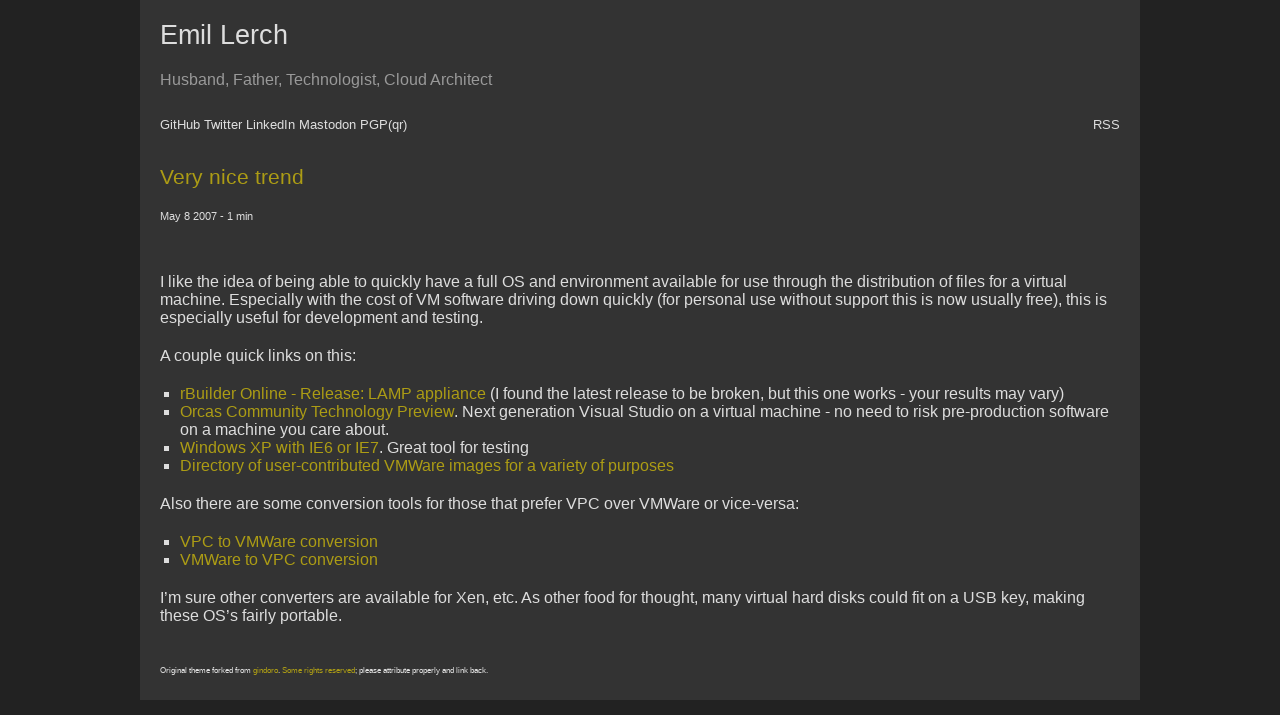

--- FILE ---
content_type: text/html; charset=utf-8
request_url: https://emil.lerch.org/2007-05-08-very-nice-trend/
body_size: 1962
content:
<!DOCTYPE html>
<html class="no-js" lang="en-US">
    <head>
        <meta charset="utf-8">

        
<meta name="viewport" content="width=device-width, initial-scale=1">


        
        <title>Very nice trend: Emil Lerch</title>
        
        <link rel="canonical" href="https://emil.lerch.org/2007-05-08-very-nice-trend/">
        
        
        <link rel="apple-touch-icon" sizes="57x57" href="../apple-icon-57x57.png">
        <link rel="apple-touch-icon" sizes="60x60" href="../apple-icon-60x60.png">
        <link rel="apple-touch-icon" sizes="72x72" href="../apple-icon-72x72.png">
        <link rel="apple-touch-icon" sizes="76x76" href="../apple-icon-76x76.png">
        <link rel="apple-touch-icon" sizes="114x114" href="../apple-icon-114x114.png">
        <link rel="apple-touch-icon" sizes="120x120" href="../apple-icon-120x120.png">
        <link rel="apple-touch-icon" sizes="144x144" href="../apple-icon-144x144.png">
        <link rel="apple-touch-icon" sizes="152x152" href="../apple-icon-152x152.png">
        <link rel="apple-touch-icon" sizes="180x180" href="../apple-icon-180x180.png">
        <link rel="icon" type="image/png" sizes="192x192"  href="../android-icon-192x192.png">
        <link rel="icon" type="image/png" sizes="32x32" href="../favicon-32x32.png">
        <link rel="icon" type="image/png" sizes="96x96" href="../favicon-96x96.png">
        <link rel="icon" type="image/png" sizes="16x16" href="../favicon-16x16.png">
        <link rel="manifest" href="../manifest.json">
        <meta name="msapplication-TileColor" content="#ffffff">
        <meta name="msapplication-TileImage" content="/ms-icon-144x144.png">
        <meta name="theme-color" content="#ffffff">
        
<link rel="stylesheet" href="../css/styles.css">

    </head>
    <body>
        <div class="container">

<header class="header">
    <div class="header-container">
        <a href="../" class="title">Emil Lerch</a>
        <p class="description">Husband, Father, Technologist, Cloud Architect</p>
        <div class="link-container">
            <div class="social">
            
                <span><a href="https://github.com/elerch">GitHub</a></span>
            
            
                <span><a href="https://twitter.com/elerch">Twitter</a></span>
            
            
                <span><a href="https://www.linkedin.com/in/emillerch">LinkedIn</a></span>
            
            
            <span><a rel="me" href="https://mstdn.io/@emil">Mastodon</a></span>
            
            
            
            <span><a rel="publickey" title="lobo@lerch.org" href="https://emil.lerch.org/3125C87C.asc">PGP</a><a href="https://emil.lerch.org/openpgp-fingerprint-qr.png">(qr)</a>
            </span>
            
            
            </div>
            <div class="syndication"><a href="https://emil.lerch.org/index.xml">RSS</a></div>
        </div>
    </div>
</header>


<section id="main">
    <header class="post-header">
      <p class="post-title"><a href="https://emil.lerch.org/2007-05-08-very-nice-trend/">Very nice trend </a></p>
      <p class="post-meta">May 8 2007 - 1 min </p>
    </header>
    <article itemprop="articleBody" id="content">
       <p>I like the idea of being able to quickly have a full OS and environment
available for use through the distribution of files for a virtual
machine. Especially with the cost of VM software driving down quickly
(for personal use without support this is now usually free), this is
especially useful for development and testing.</p>
<p>A couple quick links on this:</p>
<ul>
<li><a href="http://www.rpath.org/rbuilder/project/lamp/release?id=5228">rBuilder Online - Release: LAMP
appliance</a>
(I found the latest release to be broken, but this one works - your
results may vary)</li>
<li><a href="http://www.microsoft.com/downloads/details.aspx?familyid=82243606-d16d-445c-8949-9ee8c10cda2e&amp;displaylang=en">Orcas Community Technology
Preview</a>.
Next generation Visual Studio on a virtual machine - no need to risk
pre-production software on a machine you care about.</li>
<li><a href="http://www.microsoft.com/downloads/details.aspx?familyid=21EABB90-958F-4B64-B5F1-73D0A413C8EF&amp;displaylang=en">Windows XP with IE6 or
IE7</a>.
Great tool for testing</li>
<li><a href="http://www.vmware.com/vmtn/appliances/directory/community.html">Directory of user-contributed VMWare images for a variety of
purposes</a></li>
</ul>
<p>Also there are some conversion tools for those that prefer VPC over
VMWare or vice-versa:</p>
<ul>
<li><a href="http://www.vmware.com/converter">VPC to VMWare conversion</a></li>
<li><a href="http://vmtoolkit.com/files/folders/converters/entry8.aspx">VMWare to VPC
conversion</a></li>
</ul>
<p>I&rsquo;m sure other converters are available for Xen, etc. As other food for
thought, many virtual hard disks could fit on a USB key, making these
OS&rsquo;s fairly portable.</p>

    </article>
</section>

<footer class="bottom-footer">
  <div class="copyright">
    <p>
    Original theme forked from <a href="https://github.com/cdipaolo/gindoro" title="gidoro">gindoro</a>. 
    
    
    <a href="http://creativecommons.org/licenses/by/4.0/" title="Creative Commons Attribution">Some rights reserved</a>; 
    please attribute properly and link back.
    
    
    
    </p>
  </div>
</footer>
</div>
<script defer src="https://static.cloudflareinsights.com/beacon.min.js/vcd15cbe7772f49c399c6a5babf22c1241717689176015" integrity="sha512-ZpsOmlRQV6y907TI0dKBHq9Md29nnaEIPlkf84rnaERnq6zvWvPUqr2ft8M1aS28oN72PdrCzSjY4U6VaAw1EQ==" data-cf-beacon='{"version":"2024.11.0","token":"251b9a04637d4c338eb01b386ad5005c","r":1,"server_timing":{"name":{"cfCacheStatus":true,"cfEdge":true,"cfExtPri":true,"cfL4":true,"cfOrigin":true,"cfSpeedBrain":true},"location_startswith":null}}' crossorigin="anonymous"></script>
</body>
</html>



--- FILE ---
content_type: text/css; charset=utf-8
request_url: https://emil.lerch.org/css/styles.css
body_size: 2855
content:
/* general background styling */

* { padding: 0; margin: 0; }

html{
    height: 100%;
    background-color: #222;
    font-size: 1rem;
}
/* Need the :is(..) stuff as both chrome and FF have those rules and will override otherwise */
h1, :is(article, aside, nav, section) h1{ font-size: 1.5rem }
h2, :is(article, aside, nav, section) h2{ font-size: 1.25rem; }

body {
    min-height: 100%;
    color: #ddd;
}

/* single-column styling */
/* Styles */
.container {
    width: 75%;

    min-height: 100%;

    left: 0;
    right: 0;
    margin: 0 auto;

    padding: 20px;
    padding-bottom: 5px;

    background-color: #333;

    font-family: Lato, Verdana, Helvetica, Arial, sans-serif;
}

/* title/header styling */

header.header {
    width: 100%;
    margin-bottom: 20px;
}

/* footer styling */

footer.bottom-footer {
    margin-top: 15px;
    padding-top: 0px;

    width: 100%;
    border-top: 1px solid #333333;

    font-size: 0.5rem;
}

header .link-container {font-size: 0.8rem; padding-top: 0.5rem; padding-bottom:0.5rem;}
header .social {float: left; }
header .syndication {float: right; }
header .description {opacity: 0.6}
a {overflow-wrap: break-word;}

@media only screen  and (min-width : 100rem) {
    /* wider screen - go multi-column */
    .container { display: block;  width:100%; padding: 0; }
    header.header { position:fixed; width: 10rem; top: 0; left:0; right: 0;bottom:0;
              display:block; background-color: #333333; margin: 0; }
    .header-container {position:absolute; width: 9rem; bottom: 10%;}
    header .social {float:none;}
    header .social span {display:inline-block; margin-bottom: 0.5rem; width:100%;}
    header .syndication { float: none; margin-top: 1rem; font-size: 0.67rem;}
    header .title {display:inline-block; width:9rem;}
    header.header > * {padding-left:1rem;}
    section#main, .bottom-footer {margin-left: 10rem; padding-left: 0.5rem; }
    footer.bottom-footer {width:auto;}
}

header.header a { color: #ddd;}
.title {
    font-family: Lato, Verdana, Helvetica, Arial, sans-serif;;
    font-size: 1.67rem;
}

/* post styling */

.post-header {
    margin-bottom: 10px;
    padding-bottom: 10px;

    width: 100%;
    border-bottom: 1px solid #333333;
}

.post-summary-header {
    padding-top: 10px;
    padding-bottom: 10px;

    width: 100%;
    border-top: 1px solid #333333;
}

.post-title {
    font-size: 1.33rem;
}

.post-meta {
    font-size: 0.67rem;
}

/*/ Markdown Styling Below /*/

/* general paragraph styling */

p, ul {
    margin-top: 20px;
    margin-bottom: 20px;
}
p.post-title { margin: 0; padding-top: 20px;}
/* image styling */

img {
    margin-bottom: 10px;
    margin-top: 10px;
}

/* link styling */

a {
    text-decoration: none;
    color: rgba(253, 226, 0, 0.6);
}

a:hover {
    opacity: 0.6;
    transition-delay: 0s;
    transition-duration: 0.25s;
    transition-property: all;
    transition-timing-function: ease;
}

/* list styling */

ul {
    margin-left: 20px;
    list-style-type: square;
}

ol {
    margin-left: 20px;
    list-style-type: decimal;
}

/* blockquote styling */

blockquote {
    border-left: 2px solid #000;
    padding-left: 20px;
    margin-left: -20px;

    color: #6e6e6e;
}

/* hr/bar styling */

hr {
    margin-bottom: 30px;
    margin-top: 30px;

    border: 0;
    height: 0;
    border-top: 1px solid #000;
}

/* table styling */

table {
    left: 0;
    right: 0;
    margin: 0 auto;

    margin-top: 10px;
    margin-bottom: 10px;

    border-collapse: collapse;
}

td, th {
    padding: 3px;
    padding-left: 5px;
    padding-left: 5px;
}

thead tr th {
    border-bottom: 1px solid #000;
}

tbody tr td {
    border-bottom: 1px solid #333333;
}

tbody tr:last-child td {
    border: none;
}

/* code block styling */

pre {
    width: 100%;
    background-color: #363743;
    color: #fff;
    padding: 20px;

    margin-left: -20px;
    margin-top: 10px;
    margin-bottom: 10px;
    overflow-x: scroll;
}

figure { padding: 20px;}
figure img {width: inherit; max-width: 100%;}

/* Gist styling */
.gist .gist-file .gist-data,
.gist .gist-file .gist-meta,
.gist .gist-file .gist-data .highlight {background:#1d1f21 !important}
.gist .gist-file .gist-data .blob-num {color:#444 !important; border-color:#777 !important}
.gist .gist-file .gist-data .blob-code {color:#c0c0c0 !important}
.gist .gist-file {border-color: #777 !important}
/* Taken from GitHub-Dark Stylish: https://github.com/StylishThemes/GitHub-Dark */
/* Tomorrow night theme: https://github.com/StylishThemes/GitHub-Dark/blob/master/themes/src/tomorrow-night.css */
/* Minified version here: https://github.com/StylishThemes/GitHub-Dark/blob/master/themes/tomorrow-night.min.css */
/* Modified c# string (called storage in tomorrow night source - pl-s) to a green color: 94BB9B */
/* inline code - big blocks */
  pre, .markdown-format pre, .markdown-body pre, .markdown-format .highlight pre,
  .markdown-body .highlight pre, body.blog pre, #facebox pre, .blob-expanded,
  .terminal, .copyable-terminal, #notebook .input_area, .blob-code-context,
  /*! Tomorrow Night */.ace_editor,.highlight{background-color:#1D1F21!important;color:#C5C8C6!important}.pl-c,.pl-c span{color:#969896!important;font-style:italic!important}.pl-c1{color:#DE935F!important}.pl-cce{color:#DE935F!important}.pl-cn{color:#DE935F!important}.pl-coc{color:#DE935F!important}.pl-cos{color:#B5BD68!important}.pl-e{color:#F0C674!important}.pl-ef{color:#F0C674!important}.pl-en{color:#F0C674!important}.pl-enc{color:#DE935F!important}.pl-enf{color:#F0C674!important}.pl-enm{color:#F0C674!important}.pl-ens{color:#DE935F!important}.pl-ent{color:#B294BB!important}.pl-entc{color:#F0C674!important}.pl-enti{color:#F0C674!important;font-weight:700!important}.pl-entm{color:#C66!important}.pl-eoa{color:#B294BB!important}.pl-eoac{color:#C66!important}.pl-eoac .pl-pde{color:#C66!important}.pl-eoai{color:#B294BB!important}.pl-eoai .pl-pde{color:#B294BB!important}.pl-eoi{color:#F0C674!important}.pl-k{color:#B294BB!important}.pl-ko{color:#B294BB!important}.pl-kolp{color:#B294BB!important}.pl-kos{color:#DE935F!important}.pl-kou{color:#DE935F!important}.pl-mai .pl-sf{color:#C66!important}.pl-mb{color:#B5BD68!important;font-weight:700!important}.pl-mc{color:#B294BB!important}.pl-mh .pl-pdh{color:#DE935F!important}.pl-mi{color:#B294BB!important;font-style:italic!important}.pl-ml{color:#B5BD68!important}.pl-mm{color:#C66!important}.pl-mp{color:#81A2BE!important}.pl-mp1 .pl-sf{color:#81A2BE!important}.pl-mq{color:#DE935F!important}.pl-mr{color:#B294BB!important}.pl-ms{color:#B294BB!important}.pl-pdb{color:#B5BD68!important;font-weight:700!important}.pl-pdc{color:#969896!important;font-style:italic!important}.pl-pdc1{color:#DE935F!important}.pl-pde{color:#DE935F!important}.pl-pdi{color:#B294BB!important;font-style:italic!important}.pl-pds{color:#B5BD68!important}.pl-pdv{color:#C66!important}.pl-pse{color:#DE935F!important}.pl-pse .pl-s2{color:#DE935F!important}.pl-s{color:#94BB9B!important}.pl-s1{color:#B5BD68!important}.pl-s2{color:#c5c8c6!important}.pl-mp .pl-s3{color:#B294BB!important}.pl-s3{color:#81a2be!important}.pl-sc{color:#c5c8c6!important}.pl-scp{color:#DE935F!important}.pl-sf{color:#DAD085!important}.pl-smc{color:#F0C674!important}.pl-smi{color:#c5c8c6!important}.pl-smp{color:#c5c8c6!important}.pl-sok{color:#B294BB!important}.pl-sol{color:#B5BD68!important}.pl-som{color:#C66!important}.pl-sr{color:#C66!important}.pl-sra{color:#B294BB!important}.pl-src{color:#B294BB!important}.pl-sre{color:#B294BB!important}.pl-st{color:#B294BB!important}.pl-stj{color:#c5c8c6!important}.pl-stp{color:#DE935F!important}.pl-sv{color:#DE935F!important}.pl-v{color:#DE935F!important}.pl-vi{color:#DE935F!important}.pl-vo{color:#C66!important}.pl-vpf{color:#DE935F!important}.pl-mi1{color:#8F9D6A!important;background:rgba(0,64,0,.5)!important}.pl-mdht{color:#8F9D6A!important;background:rgba(0,64,0,.5)!important}.pl-md{color:#C66!important;background:rgba(64,0,0,.5)!important}.pl-mdhf{color:#C66!important;background:rgba(64,0,0,.5)!important}.pl-mdr{color:#DE935F!important;font-weight:400!important}.pl-mdh{color:#C66!important;font-weight:400!important}.pl-mdi{color:#C66!important;font-weight:400!important}.pl-ib{background-color:#C66!important}.pl-id{background-color:#C66!important;color:#fff!important}.pl-ii{background-color:#C66!important;color:#fff!important}.pl-iu{background-color:#C66!important}.pl-mo{color:#c5c8c6!important}.pl-mri{color:#DE935F!important}.pl-ms1{background-color:#c5c8c6!important}.pl-va{color:#DE935F!important}.pl-vpu{color:#DE935F!important}.pl-entl{color:#c5c8c6!important}.ace_editor .ace_gutter{background:#25282c!important;color:#C5C8C6!important}.ace_editor .ace_print-margin{width:1px!important;background:#25282c!important}.ace_editor .ace_cursor{color:#AEAFAD!important}.ace_editor .ace_marker-layer .ace_selection{background:#373B41!important}.ace_editor.ace_multiselect .ace_selection.ace_start{box-shadow:0 0 3px 0 #1D1F21!important;border-radius:2px!important}.ace_editor .ace_marker-layer .ace_step{background:#665200!important}.ace_editor .ace_marker-layer .ace_bracket{margin:-1px 0 0 -1px!important;border:1px solid #4B4E55!important}.ace_editor .ace_marker-layer .ace_active-line{background:#282A2E!important}.ace_editor .ace_gutter-active-line{background-color:#282A2E!important}.ace_editor .ace_marker-layer .ace_selected-word{border:1px solid #373B41!important}.ace_editor .ace_invisible{color:#4B4E55!important}.ace_editor .ace_keyword,.ace_editor .ace_meta,.ace_editor .ace_storage,.ace_editor .ace_storage.ace_type,.ace_editor .ace_support.ace_type{color:#B294BB!important}.ace_editor .ace_keyword.ace_operator{color:#8ABEB7!important}.ace_editor .ace_constant.ace_character,.ace_editor .ace_constant.ace_language,.ace_editor .ace_constant.ace_numeric,.ace_editor .ace_keyword.ace_other.ace_unit,.ace_editor .ace_support.ace_constant,.ace_editor .ace_variable.ace_parameter{color:#DE935F!important}.ace_editor .ace_constant.ace_other{color:#CED1CF!important}.ace_editor .ace_invalid{color:#CED2CF!important;background-color:#DF5F5F!important}.ace_editor .ace_invalid.ace_deprecated{color:#CED2CF!important;background-color:#B798BF!important}.ace_editor .ace_fold{background-color:#81A2BE!important;border-color:#C5C8C6!important}.ace_editor .ace_entity.ace_name.ace_function,.ace_editor .ace_support.ace_function,.ace_editor .ace_variable{color:#81A2BE!important}.ace_editor .ace_support.ace_class,.ace_editor .ace_support.ace_type{color:#F0C674!important}.ace_editor .ace_heading,.ace_editor .ace_markup.ace_heading,.ace_editor .ace_string{color:#B5BD68!important}.ace_editor .ace_entity.ace_name.ace_tag,.ace_editor .ace_entity.ace_other.ace_attribute-name,.ace_editor .ace_meta.ace_tag,.ace_editor .ace_string.ace_regexp,.ace_editor .ace_variable{color:#C66!important}.ace_editor .ace_comment{color:#969896!important}.ace_editor .ace_indent-guide{background:url([data-uri]) right repeat-y!important}/*! tomorrow night; https://github.com/MozMorris/tomorrow-pygments */#notebook .highlight table{background:#1d1f21!important;color:#c5c8c6!important}#notebook .highlight .hll{background-color:#373b41!important}#notebook .highlight .c{color:#969896!important}#notebook .highlight .err{color:#c66!important}#notebook .highlight .k{color:#b294bb!important}#notebook .highlight .l{color:#de935f!important}#notebook .highlight .h,#notebook .highlight .n{color:#c5c8c6!important}#notebook .highlight .o{color:#8abeb7!important}#notebook .highlight .p{color:#c5c8c6!important}#notebook .highlight .cm{color:#969896!important}#notebook .highlight .cp{color:#969896!important}#notebook .highlight .c1{color:#969896!important}#notebook .highlight .cs{color:#969896!important}#notebook .highlight .gd{color:#c66!important}#notebook .highlight .ge{font-style:italic!important}#notebook .highlight .gh{color:#c5c8c6!important;font-weight:700!important}#notebook .highlight .gi{color:#b5bd68!important}#notebook .highlight .gp{color:#969896!important;font-weight:700!important}#notebook .highlight .gs{font-weight:700!important}#notebook .highlight .gu{color:#8abeb7!important;font-weight:700!important}#notebook .highlight .kc{color:#b294bb!important}#notebook .highlight .kd{color:#b294bb!important}#notebook .highlight .kn{color:#8abeb7!important}#notebook .highlight .kp{color:#b294bb!important}#notebook .highlight .kr{color:#b294bb!important}#notebook .highlight .kt{color:#f0c674!important}#notebook .highlight .ld{color:#b5bd68!important}#notebook .highlight .m{color:#de935f!important}#notebook .highlight .s{color:#b5bd68!important}#notebook .highlight .na{color:#81a2be!important}#notebook .highlight .nb{color:#c5c8c6!important}#notebook .highlight .nc{color:#f0c674!important}#notebook .highlight .no{color:#c66!important}#notebook .highlight .nd{color:#8abeb7!important}#notebook .highlight .ni{color:#c5c8c6!important}#notebook .highlight .ne{color:#c66!important}#notebook .highlight .nf{color:#81a2be!important}#notebook .highlight .nl{color:#c5c8c6!important}#notebook .highlight .nn{color:#f0c674!important}#notebook .highlight .nx{color:#81a2be!important}#notebook .highlight .py{color:#c5c8c6!important}#notebook .highlight .nt{color:#8abeb7!important}#notebook .highlight .nv{color:#c66!important}#notebook .highlight .ow{color:#8abeb7!important}#notebook .highlight .w{color:#c5c8c6!important}#notebook .highlight .mf{color:#de935f!important}#notebook .highlight .mh{color:#de935f!important}#notebook .highlight .mi{color:#de935f!important}#notebook .highlight .mo{color:#de935f!important}#notebook .highlight .sb{color:#b5bd68!important}#notebook .highlight .sc{color:#c5c8c6!important}#notebook .highlight .sd{color:#969896!important}#notebook .highlight .s2{color:#b5bd68!important}#notebook .highlight .se{color:#de935f!important}#notebook .highlight .sh{color:#b5bd68!important}#notebook .highlight .si{color:#de935f!important}#notebook .highlight .sx{color:#b5bd68!important}#notebook .highlight .sr{color:#b5bd68!important}#notebook .highlight .s1{color:#b5bd68!important}#notebook .highlight .ss{color:#b5bd68!important}#notebook .highlight .bp{color:#c5c8c6!important}#notebook .highlight .vc{color:#c66!important}#notebook .highlight .vg{color:#c66!important}#notebook .highlight .vi{color:#c66!important}#notebook .highlight .il{color:#de935f!important}
